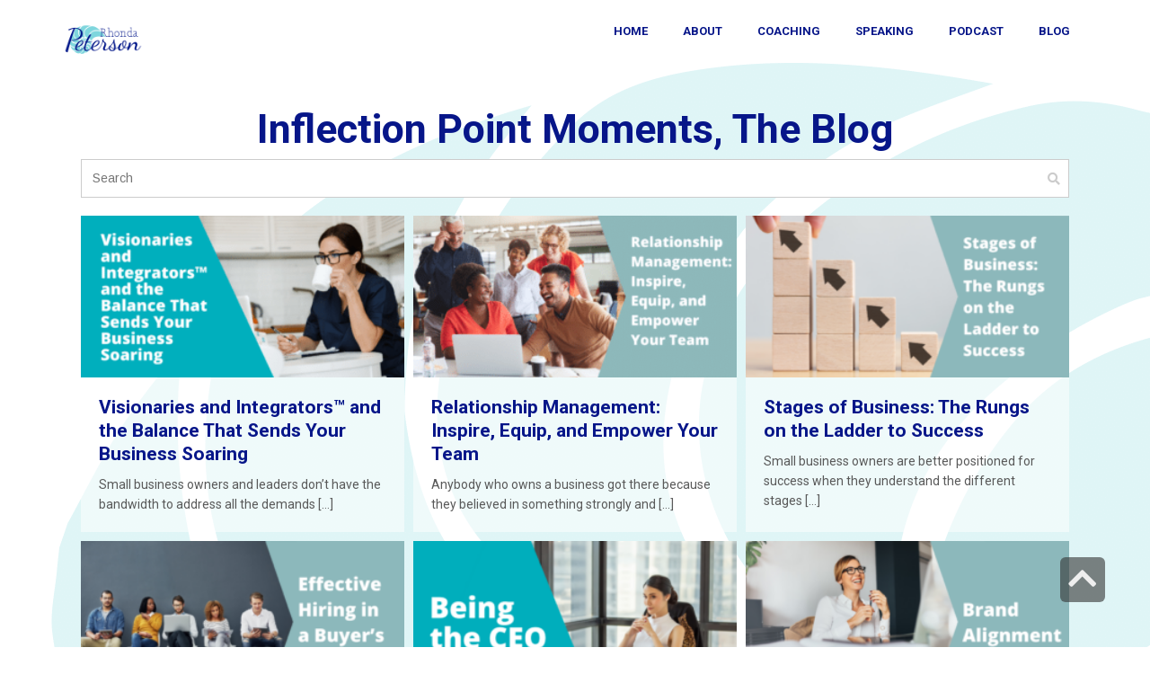

--- FILE ---
content_type: text/html; charset=UTF-8
request_url: https://rhondapeterson.com/tag/ceo/
body_size: 14213
content:
<!DOCTYPE html>
<!--[if lt IE 7]>
<html class="no-js lt-ie9 lt-ie8 lt-ie7" lang="en-US"> <![endif]-->
<!--[if IE 7]>
<html class="no-js lt-ie9 lt-ie8" lang="en-US"> <![endif]-->
<!--[if IE 8]>
<html class="no-js lt-ie9" lang="en-US"> <![endif]-->
<!--[if gt IE 8]><!--> <html class="no-js" lang="en-US"> <!--<![endif]-->
<head>
	<meta charset="utf-8" />
	<meta name="viewport" content="width=device-width, initial-scale=1.0" />
	<title>CEO Archives - Rhonda Peterson</title>
	<meta name='robots' content='noindex, follow' />

	<!-- This site is optimized with the Yoast SEO plugin v26.6 - https://yoast.com/wordpress/plugins/seo/ -->
	<meta property="og:locale" content="en_US" />
	<meta property="og:type" content="article" />
	<meta property="og:title" content="CEO Archives - Rhonda Peterson" />
	<meta property="og:url" content="https://rhondapeterson.com/tag/ceo/" />
	<meta property="og:site_name" content="Rhonda Peterson" />
	<meta name="twitter:card" content="summary_large_image" />
	<script type="application/ld+json" class="yoast-schema-graph">{"@context":"https://schema.org","@graph":[{"@type":"CollectionPage","@id":"https://rhondapeterson.com/tag/ceo/","url":"https://rhondapeterson.com/tag/ceo/","name":"CEO Archives - Rhonda Peterson","isPartOf":{"@id":"https://rhondapeterson.com/#website"},"primaryImageOfPage":{"@id":"https://rhondapeterson.com/tag/ceo/#primaryimage"},"image":{"@id":"https://rhondapeterson.com/tag/ceo/#primaryimage"},"thumbnailUrl":"https://rhondapeterson.com/wp-content/uploads/2023/08/Rhonda-blog-post-covers.png","breadcrumb":{"@id":"https://rhondapeterson.com/tag/ceo/#breadcrumb"},"inLanguage":"en-US"},{"@type":"ImageObject","inLanguage":"en-US","@id":"https://rhondapeterson.com/tag/ceo/#primaryimage","url":"https://rhondapeterson.com/wp-content/uploads/2023/08/Rhonda-blog-post-covers.png","contentUrl":"https://rhondapeterson.com/wp-content/uploads/2023/08/Rhonda-blog-post-covers.png","width":1024,"height":512},{"@type":"BreadcrumbList","@id":"https://rhondapeterson.com/tag/ceo/#breadcrumb","itemListElement":[{"@type":"ListItem","position":1,"name":"Home","item":"https://rhondapeterson.com/"},{"@type":"ListItem","position":2,"name":"CEO"}]},{"@type":"WebSite","@id":"https://rhondapeterson.com/#website","url":"https://rhondapeterson.com/","name":"Rhonda Peterson","description":"Bold &amp; Courageous Leader","potentialAction":[{"@type":"SearchAction","target":{"@type":"EntryPoint","urlTemplate":"https://rhondapeterson.com/?s={search_term_string}"},"query-input":{"@type":"PropertyValueSpecification","valueRequired":true,"valueName":"search_term_string"}}],"inLanguage":"en-US"}]}</script>
	<!-- / Yoast SEO plugin. -->


<link rel='dns-prefetch' href='//www.googletagmanager.com' />
<link rel='dns-prefetch' href='//fonts.googleapis.com' />
<link href='https://fonts.gstatic.com' crossorigin rel='preconnect' />
<link rel="alternate" type="application/rss+xml" title="Rhonda Peterson &raquo; Feed" href="https://rhondapeterson.com/feed/" />
<link rel="alternate" type="application/rss+xml" title="Rhonda Peterson &raquo; Comments Feed" href="https://rhondapeterson.com/comments/feed/" />
<link rel="alternate" type="application/rss+xml" title="Rhonda Peterson &raquo; CEO Tag Feed" href="https://rhondapeterson.com/tag/ceo/feed/" />
<style id='wp-img-auto-sizes-contain-inline-css' type='text/css'>
img:is([sizes=auto i],[sizes^="auto," i]){contain-intrinsic-size:3000px 1500px}
/*# sourceURL=wp-img-auto-sizes-contain-inline-css */
</style>
<style id='wp-emoji-styles-inline-css' type='text/css'>

	img.wp-smiley, img.emoji {
		display: inline !important;
		border: none !important;
		box-shadow: none !important;
		height: 1em !important;
		width: 1em !important;
		margin: 0 0.07em !important;
		vertical-align: -0.1em !important;
		background: none !important;
		padding: 0 !important;
	}
/*# sourceURL=wp-emoji-styles-inline-css */
</style>
<style id='wp-block-library-inline-css' type='text/css'>
:root{--wp-block-synced-color:#7a00df;--wp-block-synced-color--rgb:122,0,223;--wp-bound-block-color:var(--wp-block-synced-color);--wp-editor-canvas-background:#ddd;--wp-admin-theme-color:#007cba;--wp-admin-theme-color--rgb:0,124,186;--wp-admin-theme-color-darker-10:#006ba1;--wp-admin-theme-color-darker-10--rgb:0,107,160.5;--wp-admin-theme-color-darker-20:#005a87;--wp-admin-theme-color-darker-20--rgb:0,90,135;--wp-admin-border-width-focus:2px}@media (min-resolution:192dpi){:root{--wp-admin-border-width-focus:1.5px}}.wp-element-button{cursor:pointer}:root .has-very-light-gray-background-color{background-color:#eee}:root .has-very-dark-gray-background-color{background-color:#313131}:root .has-very-light-gray-color{color:#eee}:root .has-very-dark-gray-color{color:#313131}:root .has-vivid-green-cyan-to-vivid-cyan-blue-gradient-background{background:linear-gradient(135deg,#00d084,#0693e3)}:root .has-purple-crush-gradient-background{background:linear-gradient(135deg,#34e2e4,#4721fb 50%,#ab1dfe)}:root .has-hazy-dawn-gradient-background{background:linear-gradient(135deg,#faaca8,#dad0ec)}:root .has-subdued-olive-gradient-background{background:linear-gradient(135deg,#fafae1,#67a671)}:root .has-atomic-cream-gradient-background{background:linear-gradient(135deg,#fdd79a,#004a59)}:root .has-nightshade-gradient-background{background:linear-gradient(135deg,#330968,#31cdcf)}:root .has-midnight-gradient-background{background:linear-gradient(135deg,#020381,#2874fc)}:root{--wp--preset--font-size--normal:16px;--wp--preset--font-size--huge:42px}.has-regular-font-size{font-size:1em}.has-larger-font-size{font-size:2.625em}.has-normal-font-size{font-size:var(--wp--preset--font-size--normal)}.has-huge-font-size{font-size:var(--wp--preset--font-size--huge)}.has-text-align-center{text-align:center}.has-text-align-left{text-align:left}.has-text-align-right{text-align:right}.has-fit-text{white-space:nowrap!important}#end-resizable-editor-section{display:none}.aligncenter{clear:both}.items-justified-left{justify-content:flex-start}.items-justified-center{justify-content:center}.items-justified-right{justify-content:flex-end}.items-justified-space-between{justify-content:space-between}.screen-reader-text{border:0;clip-path:inset(50%);height:1px;margin:-1px;overflow:hidden;padding:0;position:absolute;width:1px;word-wrap:normal!important}.screen-reader-text:focus{background-color:#ddd;clip-path:none;color:#444;display:block;font-size:1em;height:auto;left:5px;line-height:normal;padding:15px 23px 14px;text-decoration:none;top:5px;width:auto;z-index:100000}html :where(.has-border-color){border-style:solid}html :where([style*=border-top-color]){border-top-style:solid}html :where([style*=border-right-color]){border-right-style:solid}html :where([style*=border-bottom-color]){border-bottom-style:solid}html :where([style*=border-left-color]){border-left-style:solid}html :where([style*=border-width]){border-style:solid}html :where([style*=border-top-width]){border-top-style:solid}html :where([style*=border-right-width]){border-right-style:solid}html :where([style*=border-bottom-width]){border-bottom-style:solid}html :where([style*=border-left-width]){border-left-style:solid}html :where(img[class*=wp-image-]){height:auto;max-width:100%}:where(figure){margin:0 0 1em}html :where(.is-position-sticky){--wp-admin--admin-bar--position-offset:var(--wp-admin--admin-bar--height,0px)}@media screen and (max-width:600px){html :where(.is-position-sticky){--wp-admin--admin-bar--position-offset:0px}}

/*# sourceURL=wp-block-library-inline-css */
</style><style id='global-styles-inline-css' type='text/css'>
:root{--wp--preset--aspect-ratio--square: 1;--wp--preset--aspect-ratio--4-3: 4/3;--wp--preset--aspect-ratio--3-4: 3/4;--wp--preset--aspect-ratio--3-2: 3/2;--wp--preset--aspect-ratio--2-3: 2/3;--wp--preset--aspect-ratio--16-9: 16/9;--wp--preset--aspect-ratio--9-16: 9/16;--wp--preset--color--black: #000000;--wp--preset--color--cyan-bluish-gray: #abb8c3;--wp--preset--color--white: #ffffff;--wp--preset--color--pale-pink: #f78da7;--wp--preset--color--vivid-red: #cf2e2e;--wp--preset--color--luminous-vivid-orange: #ff6900;--wp--preset--color--luminous-vivid-amber: #fcb900;--wp--preset--color--light-green-cyan: #7bdcb5;--wp--preset--color--vivid-green-cyan: #00d084;--wp--preset--color--pale-cyan-blue: #8ed1fc;--wp--preset--color--vivid-cyan-blue: #0693e3;--wp--preset--color--vivid-purple: #9b51e0;--wp--preset--gradient--vivid-cyan-blue-to-vivid-purple: linear-gradient(135deg,rgb(6,147,227) 0%,rgb(155,81,224) 100%);--wp--preset--gradient--light-green-cyan-to-vivid-green-cyan: linear-gradient(135deg,rgb(122,220,180) 0%,rgb(0,208,130) 100%);--wp--preset--gradient--luminous-vivid-amber-to-luminous-vivid-orange: linear-gradient(135deg,rgb(252,185,0) 0%,rgb(255,105,0) 100%);--wp--preset--gradient--luminous-vivid-orange-to-vivid-red: linear-gradient(135deg,rgb(255,105,0) 0%,rgb(207,46,46) 100%);--wp--preset--gradient--very-light-gray-to-cyan-bluish-gray: linear-gradient(135deg,rgb(238,238,238) 0%,rgb(169,184,195) 100%);--wp--preset--gradient--cool-to-warm-spectrum: linear-gradient(135deg,rgb(74,234,220) 0%,rgb(151,120,209) 20%,rgb(207,42,186) 40%,rgb(238,44,130) 60%,rgb(251,105,98) 80%,rgb(254,248,76) 100%);--wp--preset--gradient--blush-light-purple: linear-gradient(135deg,rgb(255,206,236) 0%,rgb(152,150,240) 100%);--wp--preset--gradient--blush-bordeaux: linear-gradient(135deg,rgb(254,205,165) 0%,rgb(254,45,45) 50%,rgb(107,0,62) 100%);--wp--preset--gradient--luminous-dusk: linear-gradient(135deg,rgb(255,203,112) 0%,rgb(199,81,192) 50%,rgb(65,88,208) 100%);--wp--preset--gradient--pale-ocean: linear-gradient(135deg,rgb(255,245,203) 0%,rgb(182,227,212) 50%,rgb(51,167,181) 100%);--wp--preset--gradient--electric-grass: linear-gradient(135deg,rgb(202,248,128) 0%,rgb(113,206,126) 100%);--wp--preset--gradient--midnight: linear-gradient(135deg,rgb(2,3,129) 0%,rgb(40,116,252) 100%);--wp--preset--font-size--small: 13px;--wp--preset--font-size--medium: 20px;--wp--preset--font-size--large: 36px;--wp--preset--font-size--x-large: 42px;--wp--preset--spacing--20: 0.44rem;--wp--preset--spacing--30: 0.67rem;--wp--preset--spacing--40: 1rem;--wp--preset--spacing--50: 1.5rem;--wp--preset--spacing--60: 2.25rem;--wp--preset--spacing--70: 3.38rem;--wp--preset--spacing--80: 5.06rem;--wp--preset--shadow--natural: 6px 6px 9px rgba(0, 0, 0, 0.2);--wp--preset--shadow--deep: 12px 12px 50px rgba(0, 0, 0, 0.4);--wp--preset--shadow--sharp: 6px 6px 0px rgba(0, 0, 0, 0.2);--wp--preset--shadow--outlined: 6px 6px 0px -3px rgb(255, 255, 255), 6px 6px rgb(0, 0, 0);--wp--preset--shadow--crisp: 6px 6px 0px rgb(0, 0, 0);}:where(body) { margin: 0; }.wp-site-blocks > .alignleft { float: left; margin-right: 2em; }.wp-site-blocks > .alignright { float: right; margin-left: 2em; }.wp-site-blocks > .aligncenter { justify-content: center; margin-left: auto; margin-right: auto; }:where(.is-layout-flex){gap: 0.5em;}:where(.is-layout-grid){gap: 0.5em;}.is-layout-flow > .alignleft{float: left;margin-inline-start: 0;margin-inline-end: 2em;}.is-layout-flow > .alignright{float: right;margin-inline-start: 2em;margin-inline-end: 0;}.is-layout-flow > .aligncenter{margin-left: auto !important;margin-right: auto !important;}.is-layout-constrained > .alignleft{float: left;margin-inline-start: 0;margin-inline-end: 2em;}.is-layout-constrained > .alignright{float: right;margin-inline-start: 2em;margin-inline-end: 0;}.is-layout-constrained > .aligncenter{margin-left: auto !important;margin-right: auto !important;}.is-layout-constrained > :where(:not(.alignleft):not(.alignright):not(.alignfull)){margin-left: auto !important;margin-right: auto !important;}body .is-layout-flex{display: flex;}.is-layout-flex{flex-wrap: wrap;align-items: center;}.is-layout-flex > :is(*, div){margin: 0;}body .is-layout-grid{display: grid;}.is-layout-grid > :is(*, div){margin: 0;}body{padding-top: 0px;padding-right: 0px;padding-bottom: 0px;padding-left: 0px;}a:where(:not(.wp-element-button)){text-decoration: underline;}:root :where(.wp-element-button, .wp-block-button__link){background-color: #32373c;border-width: 0;color: #fff;font-family: inherit;font-size: inherit;font-style: inherit;font-weight: inherit;letter-spacing: inherit;line-height: inherit;padding-top: calc(0.667em + 2px);padding-right: calc(1.333em + 2px);padding-bottom: calc(0.667em + 2px);padding-left: calc(1.333em + 2px);text-decoration: none;text-transform: inherit;}.has-black-color{color: var(--wp--preset--color--black) !important;}.has-cyan-bluish-gray-color{color: var(--wp--preset--color--cyan-bluish-gray) !important;}.has-white-color{color: var(--wp--preset--color--white) !important;}.has-pale-pink-color{color: var(--wp--preset--color--pale-pink) !important;}.has-vivid-red-color{color: var(--wp--preset--color--vivid-red) !important;}.has-luminous-vivid-orange-color{color: var(--wp--preset--color--luminous-vivid-orange) !important;}.has-luminous-vivid-amber-color{color: var(--wp--preset--color--luminous-vivid-amber) !important;}.has-light-green-cyan-color{color: var(--wp--preset--color--light-green-cyan) !important;}.has-vivid-green-cyan-color{color: var(--wp--preset--color--vivid-green-cyan) !important;}.has-pale-cyan-blue-color{color: var(--wp--preset--color--pale-cyan-blue) !important;}.has-vivid-cyan-blue-color{color: var(--wp--preset--color--vivid-cyan-blue) !important;}.has-vivid-purple-color{color: var(--wp--preset--color--vivid-purple) !important;}.has-black-background-color{background-color: var(--wp--preset--color--black) !important;}.has-cyan-bluish-gray-background-color{background-color: var(--wp--preset--color--cyan-bluish-gray) !important;}.has-white-background-color{background-color: var(--wp--preset--color--white) !important;}.has-pale-pink-background-color{background-color: var(--wp--preset--color--pale-pink) !important;}.has-vivid-red-background-color{background-color: var(--wp--preset--color--vivid-red) !important;}.has-luminous-vivid-orange-background-color{background-color: var(--wp--preset--color--luminous-vivid-orange) !important;}.has-luminous-vivid-amber-background-color{background-color: var(--wp--preset--color--luminous-vivid-amber) !important;}.has-light-green-cyan-background-color{background-color: var(--wp--preset--color--light-green-cyan) !important;}.has-vivid-green-cyan-background-color{background-color: var(--wp--preset--color--vivid-green-cyan) !important;}.has-pale-cyan-blue-background-color{background-color: var(--wp--preset--color--pale-cyan-blue) !important;}.has-vivid-cyan-blue-background-color{background-color: var(--wp--preset--color--vivid-cyan-blue) !important;}.has-vivid-purple-background-color{background-color: var(--wp--preset--color--vivid-purple) !important;}.has-black-border-color{border-color: var(--wp--preset--color--black) !important;}.has-cyan-bluish-gray-border-color{border-color: var(--wp--preset--color--cyan-bluish-gray) !important;}.has-white-border-color{border-color: var(--wp--preset--color--white) !important;}.has-pale-pink-border-color{border-color: var(--wp--preset--color--pale-pink) !important;}.has-vivid-red-border-color{border-color: var(--wp--preset--color--vivid-red) !important;}.has-luminous-vivid-orange-border-color{border-color: var(--wp--preset--color--luminous-vivid-orange) !important;}.has-luminous-vivid-amber-border-color{border-color: var(--wp--preset--color--luminous-vivid-amber) !important;}.has-light-green-cyan-border-color{border-color: var(--wp--preset--color--light-green-cyan) !important;}.has-vivid-green-cyan-border-color{border-color: var(--wp--preset--color--vivid-green-cyan) !important;}.has-pale-cyan-blue-border-color{border-color: var(--wp--preset--color--pale-cyan-blue) !important;}.has-vivid-cyan-blue-border-color{border-color: var(--wp--preset--color--vivid-cyan-blue) !important;}.has-vivid-purple-border-color{border-color: var(--wp--preset--color--vivid-purple) !important;}.has-vivid-cyan-blue-to-vivid-purple-gradient-background{background: var(--wp--preset--gradient--vivid-cyan-blue-to-vivid-purple) !important;}.has-light-green-cyan-to-vivid-green-cyan-gradient-background{background: var(--wp--preset--gradient--light-green-cyan-to-vivid-green-cyan) !important;}.has-luminous-vivid-amber-to-luminous-vivid-orange-gradient-background{background: var(--wp--preset--gradient--luminous-vivid-amber-to-luminous-vivid-orange) !important;}.has-luminous-vivid-orange-to-vivid-red-gradient-background{background: var(--wp--preset--gradient--luminous-vivid-orange-to-vivid-red) !important;}.has-very-light-gray-to-cyan-bluish-gray-gradient-background{background: var(--wp--preset--gradient--very-light-gray-to-cyan-bluish-gray) !important;}.has-cool-to-warm-spectrum-gradient-background{background: var(--wp--preset--gradient--cool-to-warm-spectrum) !important;}.has-blush-light-purple-gradient-background{background: var(--wp--preset--gradient--blush-light-purple) !important;}.has-blush-bordeaux-gradient-background{background: var(--wp--preset--gradient--blush-bordeaux) !important;}.has-luminous-dusk-gradient-background{background: var(--wp--preset--gradient--luminous-dusk) !important;}.has-pale-ocean-gradient-background{background: var(--wp--preset--gradient--pale-ocean) !important;}.has-electric-grass-gradient-background{background: var(--wp--preset--gradient--electric-grass) !important;}.has-midnight-gradient-background{background: var(--wp--preset--gradient--midnight) !important;}.has-small-font-size{font-size: var(--wp--preset--font-size--small) !important;}.has-medium-font-size{font-size: var(--wp--preset--font-size--medium) !important;}.has-large-font-size{font-size: var(--wp--preset--font-size--large) !important;}.has-x-large-font-size{font-size: var(--wp--preset--font-size--x-large) !important;}
/*# sourceURL=global-styles-inline-css */
</style>

<link rel='stylesheet' id='convertkit-broadcasts-css' href='https://rhondapeterson.com/wp-content/plugins/convertkit/resources/frontend/css/broadcasts.css?ver=3.1.4' type='text/css' media='all' />
<link rel='stylesheet' id='convertkit-button-css' href='https://rhondapeterson.com/wp-content/plugins/convertkit/resources/frontend/css/button.css?ver=3.1.4' type='text/css' media='all' />
<style id='wp-block-button-inline-css' type='text/css'>
.wp-block-button__link{align-content:center;box-sizing:border-box;cursor:pointer;display:inline-block;height:100%;text-align:center;word-break:break-word}.wp-block-button__link.aligncenter{text-align:center}.wp-block-button__link.alignright{text-align:right}:where(.wp-block-button__link){border-radius:9999px;box-shadow:none;padding:calc(.667em + 2px) calc(1.333em + 2px);text-decoration:none}.wp-block-button[style*=text-decoration] .wp-block-button__link{text-decoration:inherit}.wp-block-buttons>.wp-block-button.has-custom-width{max-width:none}.wp-block-buttons>.wp-block-button.has-custom-width .wp-block-button__link{width:100%}.wp-block-buttons>.wp-block-button.has-custom-font-size .wp-block-button__link{font-size:inherit}.wp-block-buttons>.wp-block-button.wp-block-button__width-25{width:calc(25% - var(--wp--style--block-gap, .5em)*.75)}.wp-block-buttons>.wp-block-button.wp-block-button__width-50{width:calc(50% - var(--wp--style--block-gap, .5em)*.5)}.wp-block-buttons>.wp-block-button.wp-block-button__width-75{width:calc(75% - var(--wp--style--block-gap, .5em)*.25)}.wp-block-buttons>.wp-block-button.wp-block-button__width-100{flex-basis:100%;width:100%}.wp-block-buttons.is-vertical>.wp-block-button.wp-block-button__width-25{width:25%}.wp-block-buttons.is-vertical>.wp-block-button.wp-block-button__width-50{width:50%}.wp-block-buttons.is-vertical>.wp-block-button.wp-block-button__width-75{width:75%}.wp-block-button.is-style-squared,.wp-block-button__link.wp-block-button.is-style-squared{border-radius:0}.wp-block-button.no-border-radius,.wp-block-button__link.no-border-radius{border-radius:0!important}:root :where(.wp-block-button .wp-block-button__link.is-style-outline),:root :where(.wp-block-button.is-style-outline>.wp-block-button__link){border:2px solid;padding:.667em 1.333em}:root :where(.wp-block-button .wp-block-button__link.is-style-outline:not(.has-text-color)),:root :where(.wp-block-button.is-style-outline>.wp-block-button__link:not(.has-text-color)){color:currentColor}:root :where(.wp-block-button .wp-block-button__link.is-style-outline:not(.has-background)),:root :where(.wp-block-button.is-style-outline>.wp-block-button__link:not(.has-background)){background-color:initial;background-image:none}
/*# sourceURL=https://rhondapeterson.com/wp-includes/blocks/button/style.min.css */
</style>
<link rel='stylesheet' id='convertkit-form-css' href='https://rhondapeterson.com/wp-content/plugins/convertkit/resources/frontend/css/form.css?ver=3.1.4' type='text/css' media='all' />
<link rel='stylesheet' id='convertkit-form-builder-field-css' href='https://rhondapeterson.com/wp-content/plugins/convertkit/resources/frontend/css/form-builder.css?ver=3.1.4' type='text/css' media='all' />
<link rel='stylesheet' id='convertkit-form-builder-css' href='https://rhondapeterson.com/wp-content/plugins/convertkit/resources/frontend/css/form-builder.css?ver=3.1.4' type='text/css' media='all' />
<link rel='stylesheet' id='fl-builder-layout-bundle-55874cf454e0ebcbf42eb12676fd7593-css' href='https://rhondapeterson.com/wp-content/uploads/bb-plugin/cache/55874cf454e0ebcbf42eb12676fd7593-layout-bundle.css?ver=2.9.4.2-1.5.2.1' type='text/css' media='all' />
<link rel='stylesheet' id='pojo-css-framework-css' href='https://rhondapeterson.com/wp-content/themes/everest/assets/bootstrap/css/bootstrap.min.css?ver=3.0.0' type='text/css' media='all' />
<link rel='stylesheet' id='font-awesome-5-css' href='https://rhondapeterson.com/wp-content/plugins/bb-plugin/fonts/fontawesome/5.15.4/css/all.min.css?ver=2.9.4.2' type='text/css' media='all' />
<link rel='stylesheet' id='font-awesome-css' href='https://rhondapeterson.com/wp-content/plugins/bb-plugin/fonts/fontawesome/5.15.4/css/v4-shims.min.css?ver=2.9.4.2' type='text/css' media='all' />
<link rel='stylesheet' id='pojo-base-style-css' href='https://rhondapeterson.com/wp-content/themes/everest/core/assets/css/style.min.css?ver=1.8.1' type='text/css' media='all' />
<link rel='stylesheet' id='pojo-style-css' href='https://rhondapeterson.com/wp-content/themes/everest/assets/css/style.min.css?ver=1.8.1' type='text/css' media='all' />
<link rel='stylesheet' id='fl-builder-google-fonts-4569164ad8a7ac7bcb80fbb710710e4f-css' href='//fonts.googleapis.com/css?family=Roboto%3A700%2C400&#038;ver=6.9' type='text/css' media='all' />
<script type="text/javascript" src="https://rhondapeterson.com/wp-includes/js/jquery/jquery.min.js?ver=3.7.1" id="jquery-core-js"></script>
<script type="text/javascript" src="https://rhondapeterson.com/wp-includes/js/jquery/jquery-migrate.min.js?ver=3.4.1" id="jquery-migrate-js"></script>

<!-- Google tag (gtag.js) snippet added by Site Kit -->
<!-- Google Analytics snippet added by Site Kit -->
<script type="text/javascript" src="https://www.googletagmanager.com/gtag/js?id=G-P4ZBGL9GNN" id="google_gtagjs-js" async></script>
<script type="text/javascript" id="google_gtagjs-js-after">
/* <![CDATA[ */
window.dataLayer = window.dataLayer || [];function gtag(){dataLayer.push(arguments);}
gtag("set","linker",{"domains":["rhondapeterson.com"]});
gtag("js", new Date());
gtag("set", "developer_id.dZTNiMT", true);
gtag("config", "G-P4ZBGL9GNN");
//# sourceURL=google_gtagjs-js-after
/* ]]> */
</script>
<link rel="https://api.w.org/" href="https://rhondapeterson.com/wp-json/" /><link rel="alternate" title="JSON" type="application/json" href="https://rhondapeterson.com/wp-json/wp/v2/tags/93" /><link rel="EditURI" type="application/rsd+xml" title="RSD" href="https://rhondapeterson.com/xmlrpc.php?rsd" />
<meta name="generator" content="WordPress 6.9" />
<meta name="generator" content="Site Kit by Google 1.168.0" /><link rel="stylesheet" type="text/css" href="https://fonts.googleapis.com/css?family=Roboto:100,100italic,200,200italic,300,300italic,400,400italic,500,500italic,600,600italic,700,700italic,800,800italic,900,900italic|Work+Sans:100,100italic,200,200italic,300,300italic,400,400italic,500,500italic,600,600italic,700,700italic,800,800italic,900,900italic|Arimo:100,100italic,200,200italic,300,300italic,400,400italic,500,500italic,600,600italic,700,700italic,800,800italic,900,900italic|Roboto+Condensed:100,100italic,200,200italic,300,300italic,400,400italic,500,500italic,600,600italic,700,700italic,800,800italic,900,900italic"><style type="text/css">div.logo-text a{color: #071689; font-family: 'Roboto', Arial, sans-serif; font-weight: normal; font-size: 30px;line-height: 1em;}.logo-img a > img{width: 30%;}.logo{margin-top: 22px;}body{background-color: rgba(255, 255, 255, 1);background-position: top center;background-repeat: repeat;background-size: auto;background-attachment: scroll;color: #595959; font-family: 'Arimo', Arial, sans-serif; font-weight: 300; font-size: 14px;letter-spacing: 0px;line-height: 1.8em;}#header, .sticky-header{background-color: rgba(255, 255, 255, 1);background-position: top center;background-repeat: repeat-x;background-size: auto;background-attachment: scroll;}.sf-menu a, .mobile-menu a{color: #071689; font-family: 'Roboto', Arial, sans-serif; font-weight: 700; font-size: 13px;text-transform: uppercase;}.sf-menu a:hover,.sf-menu li.active a, .sf-menu li.current-menu-item > a,.sf-menu .sfHover > a,.sf-menu .sfHover > li.current-menu-item > a,.sf-menu li.current-menu-ancestor > a,.mobile-menu a:hover,.mobile-menu li.current-menu-item > a{color: #ff7a7a;}.sf-menu .sub-menu li{background-color: #ffffff;}.sf-menu .sub-menu li:hover{background-color: #e5e5e5;}.sf-menu .sub-menu li a{color: #686868; font-family: 'Work Sans', Arial, sans-serif; font-weight: 500; font-size: 13px;text-transform: none;line-height: 46px;}.sf-menu .sub-menu li:hover > a,.sf-menu .sub-menu li.current-menu-item > a{color: #fe7f66;}a{color: #071689;}a:hover{color: #ff7a7a;}::selection{color: #ffffff;background: #ff7a7a;}::-moz-selection{color: #ffffff;background: #ff7a7a;}h1{color: #071689; font-family: 'Roboto', Arial, sans-serif; font-weight: bold; font-size: 38px;text-transform: uppercase;letter-spacing: 00px;line-height: 60px;}h2{color: #666666; font-family: 'Roboto', Arial, sans-serif; font-weight: normal; font-size: 35px;line-height: 1.5em;}h3{color: #666666; font-family: 'Roboto Condensed', Arial, sans-serif; font-weight: bold; font-size: 27px;text-transform: uppercase;line-height: 1.6em;}h4{color: #666666; font-family: 'Roboto Condensed', Arial, sans-serif; font-weight: normal; font-size: 17px;text-transform: uppercase;line-height: 1.5em;}h5{color: #666666; font-family: 'Roboto Condensed', Arial, sans-serif; font-weight: bold; font-size: 18px;text-transform: uppercase;line-height: 2em;}h6{color: #666666; font-family: 'Roboto Condensed', Arial, sans-serif; font-weight: normal; font-size: 15px;line-height: 1.5em;}#page-header.page-header-style-custom_bg{background-image: url("http://theme.getpojo.com/everest/wp-content/uploads/sites/10/revslider/home2/eve-02.jpg");background-color: rgba(58, 63, 65, 1);background-position: center center;background-repeat: repeat;background-size: cover;background-attachment: scroll;}#page-header{line-height: 240px;color: #ffffff; font-family: 'Roboto', Arial, sans-serif; font-weight: bold; font-size: 35px;text-transform: uppercase;letter-spacing: 15px;}#sidebar{color: #666666; font-family: 'Roboto', Arial, sans-serif; font-weight: 300; font-size: 15px;line-height: 1.6em;}#sidebar a{color: #071689;}#sidebar a:hover{color: #ff7a7a;}#sidebar .widget-title{color: #071689; font-family: 'Roboto', Arial, sans-serif; font-weight: 400; font-size: 18px;text-transform: uppercase;line-height: 2em;}#footer{background-color: #3a3f41;color: #b8bbbc; font-family: 'Roboto Condensed', Arial, sans-serif; font-weight: normal; font-size: 14px;letter-spacing: -0.4px;line-height: 1.5em;}#footer a{color: #ffffff;}#footer a:hover{color: #ff7a7a;}#sidebar-footer .widget-title{color: #666666; font-family: 'Roboto', Arial, sans-serif; font-weight: bold; font-size: 16px;text-transform: uppercase;line-height: 3em;}#copyright{background-color: #3a3f41;color: #939393; font-family: 'Roboto', Arial, sans-serif; font-weight: normal; font-size: 11px;line-height: 60px;}#copyright a{color: #939393;}#copyright a:hover{color: #ff7a7a;}#pojo-scroll-up{width: 50px;height: 50px;line-height: 50px;background-color: rgba(51, 51, 51, 0.6);background-position: top center;background-repeat: repeat;background-size: auto;background-attachment: scroll;}#pojo-scroll-up a{color: #eeeeee;}#header{height: 70px;}.sf-menu a, .menu-no-found{line-height: 70px;}.sf-menu li:hover ul, .sf-menu li.sfHover ul, body.pojo-title-bar .sticky-header-running{top: 70px;}#page-header .page-header-title.container{padding-top: 70px;}.navbar-toggle{border-color: #071689;}.icon-bar{background-color: #071689;}#primary #content #main header.container #breadcrumbs, .woocommerce #breadcrumbs, .woocommerce-page #breadcrumbs{line-height: 60px;font-family: Roboto;}.sf-menu li.active, .sf-menu li:hover, .sf-menu li.current-menu-item, .sf-menu li.current-menu-parent, .sf-menu li.current-menu-ancestor, .sf-menu li.current_page_item, .sf-menu li.current_page_paren, .sf-menu li.current_page_ancestor{border-color: #ff7a7a;}#sidebar .menu li a:hover, #sidebar .sub-menu li a:hover, #sidebar .sub-page-menu li a:hover,
			 #sidebar .menu li.current_page_item > a, #sidebar .sub-menu li.current_page_item > a, #sidebar .sub-page-menu li.current_page_item > a, #sidebar .menu li.current-menu-item > a,
			 #sidebar .sub-menu li.current-menu-item > a, #sidebar .sub-page-menu li.current-menu-item > a{border-color: #071689;}.category-filters a{color: #071689;}.category-filters a:hover,.category-filters a.active{color: #ff7a7a;border-top-color: #ff7a7a;}			.navbar-toggle:hover .icon-bar, .navbar-toggle:focus .icon-bar {background-color: #fe7f66;}
			.nav-main .pojo-menu-cart li.cart-checkout a {color: #fe7f66;border-color: #fe7f66;}
			.nav-main .pojo-menu-cart li.cart-checkout a:hover {color:#071689; background-color: #fe7f66;}
			#breadcrumbs .separator:before {color: #fe7f66; }
			.title-comments, .title-respond,.pb-widget-title,.widget-title:after {border-color: #fe7f66;}
			.pojo-loadmore-wrap .button,.pojo-loadmore-wrap .pojo-loading,.pojo-loading-wrap .button,.pojo-loading-wrap .pojo-loading {color: #fe7f66; border-color: #fe7f66; }
			.align-pagination .pagination .active a {color: #fe7f66; border-color: #fe7f66; }
			#primary #content #main .entry-meta span:before {color: #fe7f66; }
			.small-thumbnail .inbox:hover { border-color: #fe7f66; }
			.grid-item .inbox:hover {border-color: #fe7f66; }
			.image-link {background-color: #fe7f66; }
			.image-link .overlay-image + .overlay-title figcaption { border-color: #071689; color: #071689; }
			.image-link .overlay-image + .overlay-title .fa {color: #071689 }
			.category-filters li a:hover, .category-filters li .active {border-color: #fe7f66; color: #fe7f66; }
			.square-item.grid-item .caption.overlay-title h4.grid-heading {color: #071689 }
			.square-item.grid-item .caption.overlay-title h4.grid-heading small {color: #071689; }
			#sidebar ul li,#sidebar-footer ul li {color: #fe7f66; }
			.woocommerce ul.products li.product .inbox:hover, .woocommerce-page ul.products li.product .inbox:hover {border-color: #fe7f66; }
			.woocommerce ul.products .product .inbox .image-link, .woocommerce-page ul.products .product .inbox .image-link {background-color: #fe7f66; }
			.woocommerce ul.products .product .inbox .image-link .overlay-image + .overlay-title .button, .woocommerce-page ul.products .product .inbox .image-link .overlay-image + .overlay-title .button {border-color: #071689; color: #071689 }
			.woocommerce ul.products .product .inbox .image-link .overlay-image + .overlay-title .added_to_cart, .woocommerce-page ul.products .product .inbox .image-link .overlay-image + .overlay-title .added_to_cart {color: #071689 }
			.woocommerce span.onsale, .woocommerce-page span.onsale {background: #fe7f66; }
			.woocommerce ul.products .product .inbox .image-link .onsale, .woocommerce-page ul.products .product .inbox .image-link .onsale {background: #fe7f66; }
			.woocommerce ul.products .product .inbox .image-link:hover, .woocommerce-page ul.products .product .inbox .image-link:hover {border-color: #fe7f66; }
			.woocommerce a.button,.woocommerce button.button,.woocommerce input.button,.woocommerce #respond input#submit,.woocommerce #content input.button,.woocommerce-page a.button,
			.woocommerce-page button.button,.woocommerce-page input.button,.woocommerce-page #respond input#submit,.woocommerce-page #content input.button {border-color: #fe7f66; color: #fe7f66; }
			.woocommerce a.button:hover,.woocommerce button.button:hover,.woocommerce input.button:hover,.woocommerce #respond input#submit:hover,.woocommerce #content input.button:hover,.woocommerce-page a.button:hover,
			.woocommerce-page button.button:hover,.woocommerce-page input.button:hover,.woocommerce-page #respond input#submit:hover,.woocommerce-page #content input.button:hover {background:#fe7f66; border-color: #fe7f66; color: #071689;}
			.woocommerce a.button.alt,.woocommerce button.button.alt,.woocommerce input.button.alt,.woocommerce #respond input#submit.alt,.woocommerce #content input.button.alt,.woocommerce-page a.button.alt,
			.woocommerce-page button.button.alt,.woocommerce-page input.button.alt,.woocommerce-page #respond input#submit.alt,.woocommerce-page #content input.button.alt {background: #fe7f66; border-color: #fe7f66; color: #071689; }
			.woocommerce a.button.alt:hover,.woocommerce button.button.alt:hover,.woocommerce input.button.alt:hover, .woocommerce #respond input#submit.alt:hover,.woocommerce #content input.button.alt:hover,.woocommerce-page a.button.alt:hover,
			.woocommerce-page button.button.alt:hover,.woocommerce-page input.button.alt:hover,	.woocommerce-page #respond input#submit.alt:hover,.woocommerce-page #content input.button.alt:hover {border-color: #fe7f66; color: #fe7f66; }
			.woocommerce .woocommerce-error,.woocommerce .woocommerce-info, .woocommerce .woocommerce-message, .woocommerce-page .woocommerce-error,.woocommerce-page .woocommerce-info, .woocommerce-page .woocommerce-message { border-color: #fe7f66; }
			.woocommerce .woocommerce-error:before,.woocommerce .woocommerce-info:before, .woocommerce .woocommerce-message:before, .woocommerce-page .woocommerce-error:before,.woocommerce-page .woocommerce-info:before,
			 .woocommerce-page .woocommerce-message:before {background-color: #fe7f66; color: #071689; }
			.button,.button.size-small,.button.size-large,.button.size-xl,.button.size-xxl{ background-color: #071689; border-color: #fe7f66; color: #fe7f66; }
			.button:hover,.button.size-small:hover,.button.size-large:hover,.button.size-xl:hover, .button.size-xxl:hover {background: #fe7f66; border-color: #fe7f66; color: #071689; }</style>
		<link rel="icon" href="https://rhondapeterson.com/wp-content/uploads/2017/08/cropped-Site-identity-square1-compressor-32x32.png" sizes="32x32" />
<link rel="icon" href="https://rhondapeterson.com/wp-content/uploads/2017/08/cropped-Site-identity-square1-compressor-192x192.png" sizes="192x192" />
<link rel="apple-touch-icon" href="https://rhondapeterson.com/wp-content/uploads/2017/08/cropped-Site-identity-square1-compressor-180x180.png" />
<meta name="msapplication-TileImage" content="https://rhondapeterson.com/wp-content/uploads/2017/08/cropped-Site-identity-square1-compressor-270x270.png" />
		<style type="text/css" id="wp-custom-css">
			.blog .fl-post-grid-title {font-weight:bold; text-align:center;}

.blog .fl-post-grid-meta {text-align:center; font-weight:bold;}		</style>
		</head>
<body class="archive tag tag-ceo tag-93 wp-theme-everest fl-builder-2-9-4-2 fl-themer-1-5-2-1 fl-no-js fl-theme-builder-archive fl-theme-builder-archive-blog-index">
<div id="container">
	
			<header id="header" class="logo-left" role="banner">
			<div class="container">
				<div class="logo">
										<div class="logo-img">
						<a href="https://rhondapeterson.com/" rel="home"><img src="https://rhondapeterson.com/wp-content/uploads/2017/02/images_logo.png" alt="Rhonda Peterson" class="logo-img-primary" /></a>
					</div>
					
										<button type="button" class="navbar-toggle visible-xs" data-toggle="collapse" data-target=".navbar-collapse">
						<span class="sr-only">Toggle navigation</span>
						<span class="icon-bar"></span>
						<span class="icon-bar"></span>
						<span class="icon-bar"></span>
					</button>
									</div>
				<nav class="nav-main" role="navigation">
					<div class="navbar-collapse collapse">
													<ul id="menu-mainmenu" class="sf-menu hidden-xs"><li class="menu-item menu-item-type-custom menu-item-object-custom menu-item-home menu-home first-item menu-item-3820"><a href="https://rhondapeterson.com/"><span>HOME</span></a></li>
<li class="menu-item menu-item-type-post_type menu-item-object-page menu-about menu-item-3793"><a href="https://rhondapeterson.com/about/"><span>ABOUT</span></a></li>
<li class="menu-item menu-item-type-post_type menu-item-object-page menu-coaching menu-item-3805"><a href="https://rhondapeterson.com/executive-coaching/"><span>COACHING</span></a></li>
<li class="menu-item menu-item-type-custom menu-item-object-custom menu-speaking menu-item-3779"><a href="https://rhondapeterson.com/speaking/"><span>SPEAKING</span></a></li>
<li class="menu-item menu-item-type-taxonomy menu-item-object-category menu-podcast menu-item-1884"><a href="https://rhondapeterson.com/category/podcast/"><span>PODCAST</span></a></li>
<li class="menu-item menu-item-type-taxonomy menu-item-object-category menu-blog menu-item-2067"><a href="https://rhondapeterson.com/category/blog/"><span>BLOG</span></a></li>
</ul><ul id="menu-mainmenu-1" class="mobile-menu visible-xs"><li class="menu-item menu-item-type-custom menu-item-object-custom menu-item-home first-item menu-item-3820"><a href="https://rhondapeterson.com/"><span>HOME</span></a></li>
<li class="menu-item menu-item-type-post_type menu-item-object-page menu-item-3793"><a href="https://rhondapeterson.com/about/"><span>ABOUT</span></a></li>
<li class="menu-item menu-item-type-post_type menu-item-object-page menu-item-3805"><a href="https://rhondapeterson.com/executive-coaching/"><span>COACHING</span></a></li>
<li class="menu-item menu-item-type-custom menu-item-object-custom menu-item-3779"><a href="https://rhondapeterson.com/speaking/"><span>SPEAKING</span></a></li>
<li class="menu-item menu-item-type-taxonomy menu-item-object-category menu-item-1884"><a href="https://rhondapeterson.com/category/podcast/"><span>PODCAST</span></a></li>
<li class="menu-item menu-item-type-taxonomy menu-item-object-category menu-item-2067"><a href="https://rhondapeterson.com/category/blog/"><span>BLOG</span></a></li>
</ul>											</div>
				</nav><!-- /#nav-menu -->
			</div><!-- /.container -->
		</header>

		
	
	<div class="sticky-header-running"></div>

		
		<div class="clearfix"></div>

	<div id="primary">
			<div class="container">
				<div id="content" class="row">
<div class="fl-builder-content fl-builder-content-1500 fl-builder-global-templates-locked" data-post-id="1500"><div class="fl-row fl-row-full-width fl-row-bg-photo fl-node-5b59a5a1e85e9 fl-row-default-height fl-row-align-top fl-row-bg-overlay" data-node="5b59a5a1e85e9">
	<div class="fl-row-content-wrap">
						<div class="fl-row-content fl-row-fixed-width fl-node-content">
		
<div class="fl-col-group fl-node-5b59a6143fa3a" data-node="5b59a6143fa3a">
			<div class="fl-col fl-node-5b59a6143fb59 fl-col-bg-color" data-node="5b59a6143fb59">
	<div class="fl-col-content fl-node-content"><div class="fl-module fl-module-heading fl-node-5b59a6143f968" data-node="5b59a6143f968">
	<div class="fl-module-content fl-node-content">
		<h2 class="fl-heading">
		<span class="fl-heading-text">Inflection Point Moments, The Blog</span>
	</h2>
	</div>
</div>
</div>
</div>
	</div>

<div class="fl-col-group fl-node-5b59a5a1e8635" data-node="5b59a5a1e8635">
			<div class="fl-col fl-node-5b59a5a1e88b1 fl-col-bg-color" data-node="5b59a5a1e88b1">
	<div class="fl-col-content fl-node-content"><div class="fl-module fl-module-widget fl-node-5c5c5ee17fb63" data-node="5c5c5ee17fb63">
	<div class="fl-module-content fl-node-content">
		<div class="fl-widget">
<div class="widget widget_search"><form role="search" method="get" class="form form-search" action="https://rhondapeterson.com/">
	<input type="search" title="Search" name="s" value="" placeholder="Search" class="field search-field">
	<button value="Search" class="search-submit" type="submit"><i class="fa fa-search"></i></button>
</form>
</div></div>
	</div>
</div>
<div class="fl-module fl-module-post-grid fl-node-5b59a5a1e88fa" data-node="5b59a5a1e88fa">
	<div class="fl-module-content fl-node-content">
			<div class="fl-post-grid" itemscope="itemscope" itemtype="https://schema.org/Collection">
	<div class="fl-post-column">
<div class="fl-post-grid-post fl-post-grid-image-above-title fl-post-columns-post fl-post-align-left post-3586 post type-post status-publish format-standard has-post-thumbnail hentry category-blog tag-business-owner tag-ceo tag-clarity tag-entrepreneur tag-focus tag-goals tag-leadership tag-priorities" itemscope itemtype="https://schema.org/BlogPosting">

	<meta itemscope itemprop="mainEntityOfPage" itemtype="https://schema.org/WebPage" itemid="https://rhondapeterson.com/visionaries-and-integrators-and-the-balance-that-sends-your-business-soaring/" content="Visionaries and Integrators&#x2122; and the Balance That Sends Your Business Soaring" /><meta itemprop="datePublished" content="2023-09-04" /><meta itemprop="dateModified" content="2023-08-31" /><div itemprop="publisher" itemscope itemtype="https://schema.org/Organization"><meta itemprop="name" content="Rhonda Peterson"></div><div itemscope itemprop="author" itemtype="https://schema.org/Person"><meta itemprop="url" content="https://rhondapeterson.com/author/rhondarhondapeterson-com/" /><meta itemprop="name" content="Rhonda" /></div><div itemscope itemprop="image" itemtype="https://schema.org/ImageObject"><meta itemprop="url" content="https://rhondapeterson.com/wp-content/uploads/2023/08/Rhonda-blog-post-covers.png" /><meta itemprop="width" content="1024" /><meta itemprop="height" content="512" /></div><div itemprop="interactionStatistic" itemscope itemtype="https://schema.org/InteractionCounter"><meta itemprop="interactionType" content="https://schema.org/CommentAction" /><meta itemprop="userInteractionCount" content="0" /></div>	<div class="fl-post-grid-image">

	
	<a href="https://rhondapeterson.com/visionaries-and-integrators-and-the-balance-that-sends-your-business-soaring/" rel="bookmark" title="Visionaries and Integrators&#x2122; and the Balance That Sends Your Business Soaring">
		<img width="300" height="150" src="https://rhondapeterson.com/wp-content/uploads/2023/08/Rhonda-blog-post-covers-300x150.png" class="attachment-medium size-medium wp-post-image" alt="" decoding="async" loading="lazy" srcset="https://rhondapeterson.com/wp-content/uploads/2023/08/Rhonda-blog-post-covers-300x150.png 300w, https://rhondapeterson.com/wp-content/uploads/2023/08/Rhonda-blog-post-covers-768x384.png 768w, https://rhondapeterson.com/wp-content/uploads/2023/08/Rhonda-blog-post-covers.png 1024w" sizes="auto, (max-width: 300px) 100vw, 300px" />	</a>

	
</div>

	<div class="fl-post-grid-text">

		<h2 class="fl-post-grid-title" itemprop="headline">
			<a href="https://rhondapeterson.com/visionaries-and-integrators-and-the-balance-that-sends-your-business-soaring/" title="Visionaries and Integrators&#x2122; and the Balance That Sends Your Business Soaring">Visionaries and Integrators&#x2122; and the Balance That Sends Your Business Soaring</a>
		</h2>

		
		
		
		
	
	
	
		
				<div class="fl-post-grid-content">
							<p>Small business owners and leaders don’t have the bandwidth to address all the demands [&hellip;]</p>
								</div>
		
		
	</div>
</div>

</div>
<div class="fl-post-column">
<div class="fl-post-grid-post fl-post-grid-image-above-title fl-post-columns-post fl-post-align-left post-3577 post type-post status-publish format-standard has-post-thumbnail hentry category-blog tag-business-owner tag-ceo tag-community tag-coworkers tag-growth tag-leadership tag-mindset tag-relationships" itemscope itemtype="https://schema.org/BlogPosting">

	<meta itemscope itemprop="mainEntityOfPage" itemtype="https://schema.org/WebPage" itemid="https://rhondapeterson.com/relationship-management-inspire-equip-and-empower-your-team/" content="Relationship Management: Inspire, Equip, and Empower Your Team" /><meta itemprop="datePublished" content="2023-08-01" /><meta itemprop="dateModified" content="2023-07-27" /><div itemprop="publisher" itemscope itemtype="https://schema.org/Organization"><meta itemprop="name" content="Rhonda Peterson"></div><div itemscope itemprop="author" itemtype="https://schema.org/Person"><meta itemprop="url" content="https://rhondapeterson.com/author/rhondarhondapeterson-com/" /><meta itemprop="name" content="Rhonda" /></div><div itemscope itemprop="image" itemtype="https://schema.org/ImageObject"><meta itemprop="url" content="https://rhondapeterson.com/wp-content/uploads/2023/07/Rhonda-blog-post-covers.png" /><meta itemprop="width" content="1024" /><meta itemprop="height" content="512" /></div><div itemprop="interactionStatistic" itemscope itemtype="https://schema.org/InteractionCounter"><meta itemprop="interactionType" content="https://schema.org/CommentAction" /><meta itemprop="userInteractionCount" content="0" /></div>	<div class="fl-post-grid-image">

	
	<a href="https://rhondapeterson.com/relationship-management-inspire-equip-and-empower-your-team/" rel="bookmark" title="Relationship Management: Inspire, Equip, and Empower Your Team">
		<img width="300" height="150" src="https://rhondapeterson.com/wp-content/uploads/2023/07/Rhonda-blog-post-covers-300x150.png" class="attachment-medium size-medium wp-post-image" alt="" decoding="async" loading="lazy" srcset="https://rhondapeterson.com/wp-content/uploads/2023/07/Rhonda-blog-post-covers-300x150.png 300w, https://rhondapeterson.com/wp-content/uploads/2023/07/Rhonda-blog-post-covers-768x384.png 768w, https://rhondapeterson.com/wp-content/uploads/2023/07/Rhonda-blog-post-covers.png 1024w" sizes="auto, (max-width: 300px) 100vw, 300px" />	</a>

	
</div>

	<div class="fl-post-grid-text">

		<h2 class="fl-post-grid-title" itemprop="headline">
			<a href="https://rhondapeterson.com/relationship-management-inspire-equip-and-empower-your-team/" title="Relationship Management: Inspire, Equip, and Empower Your Team">Relationship Management: Inspire, Equip, and Empower Your Team</a>
		</h2>

		
		
		
		
	
	
	
		
				<div class="fl-post-grid-content">
							<p>Anybody who owns a business got there because they believed in something strongly and [&hellip;]</p>
								</div>
		
		
	</div>
</div>

</div>
<div class="fl-post-column">
<div class="fl-post-grid-post fl-post-grid-image-above-title fl-post-columns-post fl-post-align-left post-3528 post type-post status-publish format-standard has-post-thumbnail hentry category-blog tag-accomplishment tag-business-owner tag-ceo tag-focus tag-growth tag-leadership tag-mindset tag-motivation tag-path tag-vision" itemscope itemtype="https://schema.org/BlogPosting">

	<meta itemscope itemprop="mainEntityOfPage" itemtype="https://schema.org/WebPage" itemid="https://rhondapeterson.com/stages-of-business-the-rungs-on-the-ladder-to-success/" content="Stages of Business: The Rungs on the Ladder to Success" /><meta itemprop="datePublished" content="2023-03-06" /><meta itemprop="dateModified" content="2023-02-27" /><div itemprop="publisher" itemscope itemtype="https://schema.org/Organization"><meta itemprop="name" content="Rhonda Peterson"></div><div itemscope itemprop="author" itemtype="https://schema.org/Person"><meta itemprop="url" content="https://rhondapeterson.com/author/rhondarhondapeterson-com/" /><meta itemprop="name" content="Rhonda" /></div><div itemscope itemprop="image" itemtype="https://schema.org/ImageObject"><meta itemprop="url" content="https://rhondapeterson.com/wp-content/uploads/2023/02/Rhonda-blog-post-covers-2.png" /><meta itemprop="width" content="1024" /><meta itemprop="height" content="512" /></div><div itemprop="interactionStatistic" itemscope itemtype="https://schema.org/InteractionCounter"><meta itemprop="interactionType" content="https://schema.org/CommentAction" /><meta itemprop="userInteractionCount" content="0" /></div>	<div class="fl-post-grid-image">

	
	<a href="https://rhondapeterson.com/stages-of-business-the-rungs-on-the-ladder-to-success/" rel="bookmark" title="Stages of Business: The Rungs on the Ladder to Success">
		<img width="300" height="150" src="https://rhondapeterson.com/wp-content/uploads/2023/02/Rhonda-blog-post-covers-2-300x150.png" class="attachment-medium size-medium wp-post-image" alt="" decoding="async" loading="lazy" srcset="https://rhondapeterson.com/wp-content/uploads/2023/02/Rhonda-blog-post-covers-2-300x150.png 300w, https://rhondapeterson.com/wp-content/uploads/2023/02/Rhonda-blog-post-covers-2-768x384.png 768w, https://rhondapeterson.com/wp-content/uploads/2023/02/Rhonda-blog-post-covers-2.png 1024w" sizes="auto, (max-width: 300px) 100vw, 300px" />	</a>

	
</div>

	<div class="fl-post-grid-text">

		<h2 class="fl-post-grid-title" itemprop="headline">
			<a href="https://rhondapeterson.com/stages-of-business-the-rungs-on-the-ladder-to-success/" title="Stages of Business: The Rungs on the Ladder to Success">Stages of Business: The Rungs on the Ladder to Success</a>
		</h2>

		
		
		
		
	
	
	
		
				<div class="fl-post-grid-content">
							<p>Small business owners are better positioned for success when they understand the different stages [&hellip;]</p>
								</div>
		
		
	</div>
</div>

</div>
<div class="fl-post-column">
<div class="fl-post-grid-post fl-post-grid-image-above-title fl-post-columns-post fl-post-align-left post-3460 post type-post status-publish format-standard has-post-thumbnail hentry category-blog tag-business-owner tag-buyers-market tag-ceo tag-entrepreneur tag-hiring tag-hiring-a-team tag-leadership" itemscope itemtype="https://schema.org/BlogPosting">

	<meta itemscope itemprop="mainEntityOfPage" itemtype="https://schema.org/WebPage" itemid="https://rhondapeterson.com/effective-hiring-in-a-buyers-market/" content="Effective Hiring in a Buyer’s Market" /><meta itemprop="datePublished" content="2022-10-05" /><meta itemprop="dateModified" content="2022-09-30" /><div itemprop="publisher" itemscope itemtype="https://schema.org/Organization"><meta itemprop="name" content="Rhonda Peterson"></div><div itemscope itemprop="author" itemtype="https://schema.org/Person"><meta itemprop="url" content="https://rhondapeterson.com/author/rhondarhondapeterson-com/" /><meta itemprop="name" content="Rhonda" /></div><div itemscope itemprop="image" itemtype="https://schema.org/ImageObject"><meta itemprop="url" content="https://rhondapeterson.com/wp-content/uploads/2022/09/Rhonda-blog-post-covers-2.png" /><meta itemprop="width" content="1024" /><meta itemprop="height" content="512" /></div><div itemprop="interactionStatistic" itemscope itemtype="https://schema.org/InteractionCounter"><meta itemprop="interactionType" content="https://schema.org/CommentAction" /><meta itemprop="userInteractionCount" content="0" /></div>	<div class="fl-post-grid-image">

	
	<a href="https://rhondapeterson.com/effective-hiring-in-a-buyers-market/" rel="bookmark" title="Effective Hiring in a Buyer’s Market">
		<img width="300" height="150" src="https://rhondapeterson.com/wp-content/uploads/2022/09/Rhonda-blog-post-covers-2-300x150.png" class="attachment-medium size-medium wp-post-image" alt="Effective Hiring in a Buyer’s Market" decoding="async" loading="lazy" srcset="https://rhondapeterson.com/wp-content/uploads/2022/09/Rhonda-blog-post-covers-2-300x150.png 300w, https://rhondapeterson.com/wp-content/uploads/2022/09/Rhonda-blog-post-covers-2-768x384.png 768w, https://rhondapeterson.com/wp-content/uploads/2022/09/Rhonda-blog-post-covers-2.png 1024w" sizes="auto, (max-width: 300px) 100vw, 300px" />	</a>

	
</div>

	<div class="fl-post-grid-text">

		<h2 class="fl-post-grid-title" itemprop="headline">
			<a href="https://rhondapeterson.com/effective-hiring-in-a-buyers-market/" title="Effective Hiring in a Buyer’s Market">Effective Hiring in a Buyer’s Market</a>
		</h2>

		
		
		
		
	
	
	
		
				<div class="fl-post-grid-content">
							<p>Today, we’re in a hiring buyer’s market. There are more jobs than there are [&hellip;]</p>
								</div>
		
		
	</div>
</div>

</div>
<div class="fl-post-column">
<div class="fl-post-grid-post fl-post-grid-image-above-title fl-post-columns-post fl-post-align-left post-3397 post type-post status-publish format-standard has-post-thumbnail hentry category-blog tag-being-the-ceo tag-business-owner tag-ceo tag-leadership" itemscope itemtype="https://schema.org/BlogPosting">

	<meta itemscope itemprop="mainEntityOfPage" itemtype="https://schema.org/WebPage" itemid="https://rhondapeterson.com/being-the-ceo/" content="Being the CEO" /><meta itemprop="datePublished" content="2022-06-01" /><meta itemprop="dateModified" content="2022-05-23" /><div itemprop="publisher" itemscope itemtype="https://schema.org/Organization"><meta itemprop="name" content="Rhonda Peterson"></div><div itemscope itemprop="author" itemtype="https://schema.org/Person"><meta itemprop="url" content="https://rhondapeterson.com/author/rhondarhondapeterson-com/" /><meta itemprop="name" content="Rhonda" /></div><div itemscope itemprop="image" itemtype="https://schema.org/ImageObject"><meta itemprop="url" content="https://rhondapeterson.com/wp-content/uploads/2022/05/Being-the-CEO.png" /><meta itemprop="width" content="1024" /><meta itemprop="height" content="512" /></div><div itemprop="interactionStatistic" itemscope itemtype="https://schema.org/InteractionCounter"><meta itemprop="interactionType" content="https://schema.org/CommentAction" /><meta itemprop="userInteractionCount" content="0" /></div>	<div class="fl-post-grid-image">

	
	<a href="https://rhondapeterson.com/being-the-ceo/" rel="bookmark" title="Being the CEO">
		<img width="300" height="150" src="https://rhondapeterson.com/wp-content/uploads/2022/05/Being-the-CEO-300x150.png" class="attachment-medium size-medium wp-post-image" alt="" decoding="async" loading="lazy" srcset="https://rhondapeterson.com/wp-content/uploads/2022/05/Being-the-CEO-300x150.png 300w, https://rhondapeterson.com/wp-content/uploads/2022/05/Being-the-CEO-768x384.png 768w, https://rhondapeterson.com/wp-content/uploads/2022/05/Being-the-CEO.png 1024w" sizes="auto, (max-width: 300px) 100vw, 300px" />	</a>

	
</div>

	<div class="fl-post-grid-text">

		<h2 class="fl-post-grid-title" itemprop="headline">
			<a href="https://rhondapeterson.com/being-the-ceo/" title="Being the CEO">Being the CEO</a>
		</h2>

		
		
		
		
	
	
	
		
				<div class="fl-post-grid-content">
							<p>Business owners must step away from routine tasks to work on the business and [&hellip;]</p>
								</div>
		
		
	</div>
</div>

</div>
<div class="fl-post-column">
<div class="fl-post-grid-post fl-post-grid-image-above-title fl-post-columns-post fl-post-align-left post-3383 post type-post status-publish format-standard has-post-thumbnail hentry category-blog tag-brand-alignment tag-business-owner tag-business-values tag-ceo tag-leadership" itemscope itemtype="https://schema.org/BlogPosting">

	<meta itemscope itemprop="mainEntityOfPage" itemtype="https://schema.org/WebPage" itemid="https://rhondapeterson.com/brand-alignment/" content="Brand Alignment" /><meta itemprop="datePublished" content="2022-05-01" /><meta itemprop="dateModified" content="2022-04-25" /><div itemprop="publisher" itemscope itemtype="https://schema.org/Organization"><meta itemprop="name" content="Rhonda Peterson"></div><div itemscope itemprop="author" itemtype="https://schema.org/Person"><meta itemprop="url" content="https://rhondapeterson.com/author/rhondarhondapeterson-com/" /><meta itemprop="name" content="Rhonda" /></div><div itemscope itemprop="image" itemtype="https://schema.org/ImageObject"><meta itemprop="url" content="https://rhondapeterson.com/wp-content/uploads/2022/04/Brand-Alignment.png" /><meta itemprop="width" content="1024" /><meta itemprop="height" content="512" /></div><div itemprop="interactionStatistic" itemscope itemtype="https://schema.org/InteractionCounter"><meta itemprop="interactionType" content="https://schema.org/CommentAction" /><meta itemprop="userInteractionCount" content="0" /></div>	<div class="fl-post-grid-image">

	
	<a href="https://rhondapeterson.com/brand-alignment/" rel="bookmark" title="Brand Alignment">
		<img width="300" height="150" src="https://rhondapeterson.com/wp-content/uploads/2022/04/Brand-Alignment-300x150.png" class="attachment-medium size-medium wp-post-image" alt="" decoding="async" loading="lazy" srcset="https://rhondapeterson.com/wp-content/uploads/2022/04/Brand-Alignment-300x150.png 300w, https://rhondapeterson.com/wp-content/uploads/2022/04/Brand-Alignment-768x384.png 768w, https://rhondapeterson.com/wp-content/uploads/2022/04/Brand-Alignment.png 1024w" sizes="auto, (max-width: 300px) 100vw, 300px" />	</a>

	
</div>

	<div class="fl-post-grid-text">

		<h2 class="fl-post-grid-title" itemprop="headline">
			<a href="https://rhondapeterson.com/brand-alignment/" title="Brand Alignment">Brand Alignment</a>
		</h2>

		
		
		
		
	
	
	
		
				<div class="fl-post-grid-content">
							<p>Your brand is lived out by your entire company, not just sales and marketing.  [&hellip;]</p>
								</div>
		
		
	</div>
</div>

</div>
	</div>
<div class="fl-clear"></div>
	</div>
</div>
</div>
</div>
	</div>
		</div>
	</div>
</div>
<div class="fl-row fl-row-full-width fl-row-bg-none fl-node-5b59ab6cb8f2f fl-row-default-height fl-row-align-center" data-node="5b59ab6cb8f2f">
	<div class="fl-row-content-wrap">
						<div class="fl-row-content fl-row-full-width fl-node-content">
		
<div class="fl-col-group fl-node-5b59ab6cbafc3" data-node="5b59ab6cbafc3">
			<div class="fl-col fl-node-5b59ab6cbb11f fl-col-bg-color" data-node="5b59ab6cbb11f">
	<div class="fl-col-content fl-node-content"><div class="fl-module fl-module-photo fl-node-5b59ab7fe794d" data-node="5b59ab7fe794d">
	<div class="fl-module-content fl-node-content">
		<div class="fl-photo fl-photo-align-center" itemscope itemtype="https://schema.org/ImageObject">
	<div class="fl-photo-content fl-photo-img-png">
				<img decoding="async" class="fl-photo-img" src="https://rhondapeterson.com/wp-content/plugins/bb-plugin/img/pixel.png" alt="" itemprop="image"  />
					</div>
	</div>
	</div>
</div>
</div>
</div>
	</div>
		</div>
	</div>
</div>
</div>			</div><!-- #content -->
		</div><!-- .container -->
	</div><!-- #primary -->

				<footer id="footer">
			<div id="sidebar-footer">
	<div class="container">
		<div class="row">
			<section id="text-13" class="widget widget_text col-sm-4"><div class="widget-inner"><h5 class="widget-title"><span>LEGAL TERMS &#038; POLICIES</span></h5>			<div class="textwidget"><p><a href="https://rhondapeterson.com/website-privacy-policy/">WEBSITE PRIVACY POLICY</a></p>
<p><a href="https://rhondapeterson.com/legal-policies/">LEGAL POLICIES</a></p>
<p><a href="https://rhondapeterson.com/refund-policies/">REFUND POLICIES</a></p>
</div>
		</div></section><section id="text-14" class="widget widget_text col-sm-4"><div class="widget-inner"><h5 class="widget-title"><span>LET&#8217;S CONNECT</span></h5>			<div class="textwidget"><p><a href="https://www.linkedin.com/in/rhondapetersoncoach/">LINKEDIN</a></p>
</div>
		</div></section><section id="nav_menu-2" class="widget widget_nav_menu col-sm-4"><div class="widget-inner"><h5 class="widget-title"><span>MAIN MENU</span></h5><div class="menu-mainmenu-container"><ul id="menu-mainmenu-2" class="menu"><li class="menu-item menu-item-type-custom menu-item-object-custom menu-item-home menu-item-3820"><a href="https://rhondapeterson.com/">HOME</a></li>
<li class="menu-item menu-item-type-post_type menu-item-object-page menu-item-3793"><a href="https://rhondapeterson.com/about/">ABOUT</a></li>
<li class="menu-item menu-item-type-post_type menu-item-object-page menu-item-3805"><a href="https://rhondapeterson.com/executive-coaching/">COACHING</a></li>
<li class="menu-item menu-item-type-custom menu-item-object-custom menu-item-3779"><a href="https://rhondapeterson.com/speaking/">SPEAKING</a></li>
<li class="menu-item menu-item-type-taxonomy menu-item-object-category menu-item-1884"><a href="https://rhondapeterson.com/category/podcast/">PODCAST</a></li>
<li class="menu-item menu-item-type-taxonomy menu-item-object-category menu-item-2067"><a href="https://rhondapeterson.com/category/blog/">BLOG</a></li>
</ul></div></div></section>		</div>
	</div>
</div>		</footer>

		<div id="copyright" role="contentinfo">
			<div class="container">
				<div class="footer-text-left pull-left">
					All Rights Reserved - Rhonda Peterson 2018				</div>
				<div class="footer-text-right pull-right">
									</div>
			</div><!-- .container -->
		</div>
		
</div><!-- #container -->
<script type="speculationrules">
{"prefetch":[{"source":"document","where":{"and":[{"href_matches":"/*"},{"not":{"href_matches":["/wp-*.php","/wp-admin/*","/wp-content/uploads/*","/wp-content/*","/wp-content/plugins/*","/wp-content/themes/everest/*","/*\\?(.+)"]}},{"not":{"selector_matches":"a[rel~=\"nofollow\"]"}},{"not":{"selector_matches":".no-prefetch, .no-prefetch a"}}]},"eagerness":"conservative"}]}
</script>
		<div id="pojo-scroll-up" class="pojo-scroll-up-right" data-offset="50" data-duration="750" style="font-size: 36px;border-radius: 6px">
			<div class="pojo-scroll-up-inner">
				<a class="pojo-scroll-up-button" href="javascript:void(0);" title="Scroll to top">
					<span class="fa fa-chevron-up"></span><span class="sr-only">Scroll to top</span>
				</a>
			</div>
		</div>
		<script type="text/javascript" id="convertkit-broadcasts-js-extra">
/* <![CDATA[ */
var convertkit_broadcasts = {"ajax_url":"https://rhondapeterson.com/wp-admin/admin-ajax.php","action":"convertkit_broadcasts_render","debug":"1"};
//# sourceURL=convertkit-broadcasts-js-extra
/* ]]> */
</script>
<script type="text/javascript" src="https://rhondapeterson.com/wp-content/plugins/convertkit/resources/frontend/js/broadcasts.js?ver=3.1.4" id="convertkit-broadcasts-js"></script>
<script type="text/javascript" src="https://rhondapeterson.com/wp-content/plugins/bb-plugin/js/jquery.imagesloaded.min.js?ver=2.9.4.2" id="imagesloaded-js"></script>
<script type="text/javascript" src="https://rhondapeterson.com/wp-content/uploads/bb-plugin/cache/b57565f0302e6c76896dd3e25699db31-layout-bundle.js?ver=2.9.4.2-1.5.2.1" id="fl-builder-layout-bundle-b57565f0302e6c76896dd3e25699db31-js"></script>
<script type="text/javascript" id="convertkit-js-js-extra">
/* <![CDATA[ */
var convertkit = {"ajaxurl":"https://rhondapeterson.com/wp-admin/admin-ajax.php","debug":"1","nonce":"967d928739","subscriber_id":""};
//# sourceURL=convertkit-js-js-extra
/* ]]> */
</script>
<script type="text/javascript" src="https://rhondapeterson.com/wp-content/plugins/convertkit/resources/frontend/js/convertkit.js?ver=3.1.4" id="convertkit-js-js"></script>
<script type="text/javascript" src="https://rhondapeterson.com/wp-content/themes/everest/assets/bootstrap/js/bootstrap.min.js?ver=3.0.0" id="pojo-plugins-js"></script>
<script type="text/javascript" id="pojo-scripts-js-extra">
/* <![CDATA[ */
var Pojo = {"ajaxurl":"https://rhondapeterson.com/wp-admin/admin-ajax.php","css_framework_type":"bootstrap","superfish_args":{"delay":150,"animation":{"opacity":"show","height":"show"},"speed":"fast"}};
//# sourceURL=pojo-scripts-js-extra
/* ]]> */
</script>
<script type="text/javascript" src="https://rhondapeterson.com/wp-content/themes/everest/assets/js/frontend.min.js?ver=1.8.1" id="pojo-scripts-js"></script>
<script type="text/javascript" src="https://rhondapeterson.com/wp-content/themes/everest/core/assets/masterslider/masterslider.min.js?ver=2.9.5" id="masterslider-js"></script>
<script id="wp-emoji-settings" type="application/json">
{"baseUrl":"https://s.w.org/images/core/emoji/17.0.2/72x72/","ext":".png","svgUrl":"https://s.w.org/images/core/emoji/17.0.2/svg/","svgExt":".svg","source":{"concatemoji":"https://rhondapeterson.com/wp-includes/js/wp-emoji-release.min.js?ver=6.9"}}
</script>
<script type="module">
/* <![CDATA[ */
/*! This file is auto-generated */
const a=JSON.parse(document.getElementById("wp-emoji-settings").textContent),o=(window._wpemojiSettings=a,"wpEmojiSettingsSupports"),s=["flag","emoji"];function i(e){try{var t={supportTests:e,timestamp:(new Date).valueOf()};sessionStorage.setItem(o,JSON.stringify(t))}catch(e){}}function c(e,t,n){e.clearRect(0,0,e.canvas.width,e.canvas.height),e.fillText(t,0,0);t=new Uint32Array(e.getImageData(0,0,e.canvas.width,e.canvas.height).data);e.clearRect(0,0,e.canvas.width,e.canvas.height),e.fillText(n,0,0);const a=new Uint32Array(e.getImageData(0,0,e.canvas.width,e.canvas.height).data);return t.every((e,t)=>e===a[t])}function p(e,t){e.clearRect(0,0,e.canvas.width,e.canvas.height),e.fillText(t,0,0);var n=e.getImageData(16,16,1,1);for(let e=0;e<n.data.length;e++)if(0!==n.data[e])return!1;return!0}function u(e,t,n,a){switch(t){case"flag":return n(e,"\ud83c\udff3\ufe0f\u200d\u26a7\ufe0f","\ud83c\udff3\ufe0f\u200b\u26a7\ufe0f")?!1:!n(e,"\ud83c\udde8\ud83c\uddf6","\ud83c\udde8\u200b\ud83c\uddf6")&&!n(e,"\ud83c\udff4\udb40\udc67\udb40\udc62\udb40\udc65\udb40\udc6e\udb40\udc67\udb40\udc7f","\ud83c\udff4\u200b\udb40\udc67\u200b\udb40\udc62\u200b\udb40\udc65\u200b\udb40\udc6e\u200b\udb40\udc67\u200b\udb40\udc7f");case"emoji":return!a(e,"\ud83e\u1fac8")}return!1}function f(e,t,n,a){let r;const o=(r="undefined"!=typeof WorkerGlobalScope&&self instanceof WorkerGlobalScope?new OffscreenCanvas(300,150):document.createElement("canvas")).getContext("2d",{willReadFrequently:!0}),s=(o.textBaseline="top",o.font="600 32px Arial",{});return e.forEach(e=>{s[e]=t(o,e,n,a)}),s}function r(e){var t=document.createElement("script");t.src=e,t.defer=!0,document.head.appendChild(t)}a.supports={everything:!0,everythingExceptFlag:!0},new Promise(t=>{let n=function(){try{var e=JSON.parse(sessionStorage.getItem(o));if("object"==typeof e&&"number"==typeof e.timestamp&&(new Date).valueOf()<e.timestamp+604800&&"object"==typeof e.supportTests)return e.supportTests}catch(e){}return null}();if(!n){if("undefined"!=typeof Worker&&"undefined"!=typeof OffscreenCanvas&&"undefined"!=typeof URL&&URL.createObjectURL&&"undefined"!=typeof Blob)try{var e="postMessage("+f.toString()+"("+[JSON.stringify(s),u.toString(),c.toString(),p.toString()].join(",")+"));",a=new Blob([e],{type:"text/javascript"});const r=new Worker(URL.createObjectURL(a),{name:"wpTestEmojiSupports"});return void(r.onmessage=e=>{i(n=e.data),r.terminate(),t(n)})}catch(e){}i(n=f(s,u,c,p))}t(n)}).then(e=>{for(const n in e)a.supports[n]=e[n],a.supports.everything=a.supports.everything&&a.supports[n],"flag"!==n&&(a.supports.everythingExceptFlag=a.supports.everythingExceptFlag&&a.supports[n]);var t;a.supports.everythingExceptFlag=a.supports.everythingExceptFlag&&!a.supports.flag,a.supports.everything||((t=a.source||{}).concatemoji?r(t.concatemoji):t.wpemoji&&t.twemoji&&(r(t.twemoji),r(t.wpemoji)))});
//# sourceURL=https://rhondapeterson.com/wp-includes/js/wp-emoji-loader.min.js
/* ]]> */
</script>
</body>
</html>
